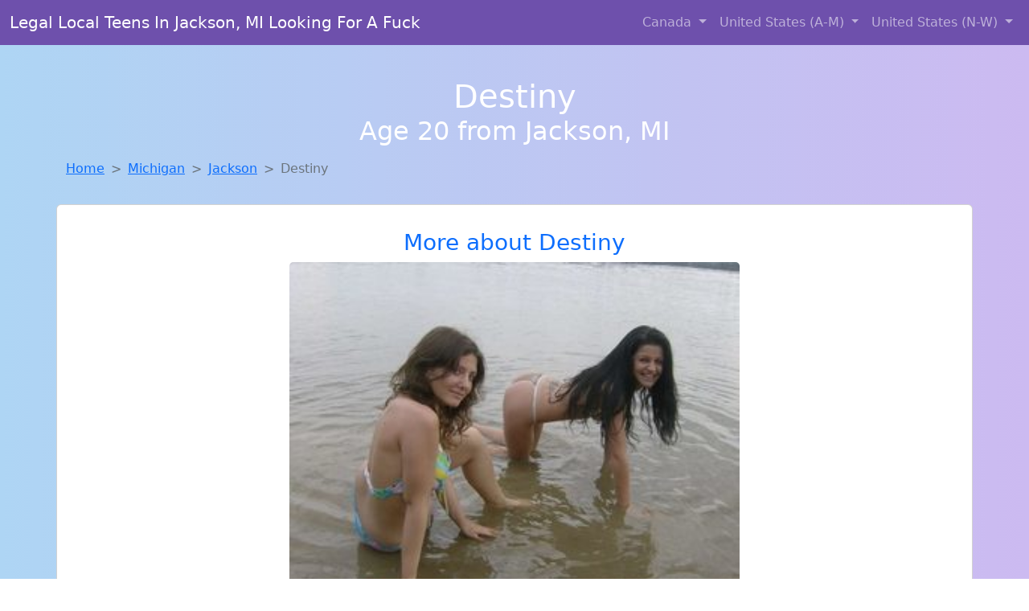

--- FILE ---
content_type: text/html; charset=UTF-8
request_url: https://www.findfuck.net/girl/candace-from-halethorpe-md-273
body_size: 6168
content:
<!DOCTYPE html>
<html lang="en">

<head>

    <meta charset="utf-8">
    <meta name="viewport" content="width=device-width, initial-scale=1, shrink-to-fit=no">
    <meta name="msvalidate.01" content="5C1FCDEF6FF05AF4216A1A5AFB1D744E"/>
    <meta name="description"
          content="Browse thousands of horny local girls in Jackson, Mi looking for a casual hookup with you! These sexy local singles are down to fuck, so don't keep them waiting.">
    <meta name="author" content="www.findfuck.net">
    <meta name="keywords"
          content="escorts in Jackson, MI, local girls in Jackson, MI, girls in Jackson, MI, casual sex in Jackson, MI , hookup, friends with benefits, nsa sex, local teens, hot women, sex partner, no strings attached, one night stand, casual encounters, adult datig, local cheaters, local milf, milf, dtf, wanting sex, anonymous sex, local sex, cute local girls"/>
    <meta name="robots" content="index,follow">

    <title>Destiny Is A Cheater Looking For A Guy Like You!</title>
    <link rel="canonical" href="https://www.findfuck.net/girl/candace-from-halethorpe-md-273">

    <!-- Global site tag (gtag.js) - Google Analytics -->
<script async src="https://www.googletagmanager.com/gtag/js?id=G-4LBXCMC0TB"></script>
<script>
    window.dataLayer = window.dataLayer || [];

    function gtag() {
        dataLayer.push(arguments);
    }

    gtag('js', new Date());
    gtag('config', 'G-4LBXCMC0TB');
</script>
    <!--<link href="https://cdn.jsdelivr.net/npm/bootstrap@5.3.3/dist/css/bootstrap.min.css" rel="stylesheet"
      integrity="sha384-QWTKZyjpPEjISv5WaRU9OFeRpok6YctnYmDr5pNlyT2bRjXh0JMhjY6hW+ALEwIH" crossorigin="anonymous">
-->

<link href="https://www.findfuck.net/assets/bs-min.css" rel="stylesheet">

<style>
    body {
        background-image: linear-gradient(to right, #aed5f4, #ccbaf1);
        margin-top: 6em;
    }

    .card {
        margin-top: 1em;
    }

    .card a {
        text-decoration: none;
    }

    .card-text {
        color: black;
    }
    .breadcrumb {
        display: flex;
        flex-wrap: wrap;
        padding: 0 0;
        margin-bottom: 1rem;
        list-style: none;
    }

    .breadcrumb-item + .breadcrumb-item {
        padding-left: 0.5rem;
    }
    .breadcrumb-item + .breadcrumb-item::before {
        float: left;
        padding-right: 0.5rem;
        color: #6c757d;
        content: var(--bs-breadcrumb-divider, "/") /* rtl: var(--bs-breadcrumb-divider, "/") */;
    }
    .breadcrumb-item.active {
        color: #6c757d;
    }
</style>
</head>
<body>
<nav class="navbar fixed-top navbar-expand-lg" data-bs-theme="dark" style="background-color: #6e50ac;">
    <div class="container-fluid">
        <a class="navbar-brand" href="https://www.findfuck.net/">Legal Local Teens In Jackson, MI Looking For A Fuck</a>
        <button class="navbar-toggler" type="button" data-bs-toggle="collapse" data-bs-target="#navbarSupportedContent"
                aria-controls="navbarSupportedContent" aria-expanded="false" aria-label="Toggle navigation">
            <span class="navbar-toggler-icon"></span>
        </button>
        <div class="collapse navbar-collapse me-auto" id="navbarSupportedContent">
            <ul class="navbar-nav ms-auto mb-2 mb-lg-0">
                <li class="nav-item dropdown">
                    <a class="nav-link dropdown-toggle" href="#" role="button" data-bs-toggle="dropdown"
                       aria-expanded="true">
                        Canada
                    </a>
                    <div class="dropdown-menu dropdown-menu-end">
                                                    <a class="dropdown-item" href="https://www.findfuck.net/ALB"
                               title="These sexy women from Alberta want casual sex...">Alberta</a>
                                                    <a class="dropdown-item" href="https://www.findfuck.net/BCO"
                               title="Chat with strangers in British Columbia who want sex!">British Columbia</a>
                                                    <a class="dropdown-item" href="https://www.findfuck.net/MNT"
                               title="Sexy local women from Manitoba down to fuck">Manitoba</a>
                                                    <a class="dropdown-item" href="https://www.findfuck.net/NFL"
                               title="Free dating sites with local dtf women">Newfoundland Labrador</a>
                                                    <a class="dropdown-item" href="https://www.findfuck.net/NST"
                               title="Meet sexy local girls in Nova Scotia tonight!">Nova Scotia</a>
                                                    <a class="dropdown-item" href="https://www.findfuck.net/ONT"
                               title="Find cheaters in Ontario who want to fuck you!">Ontario</a>
                                                    <a class="dropdown-item" href="https://www.findfuck.net/QBC"
                               title="Free dating sites with local singles">Quebec</a>
                                                    <a class="dropdown-item" href="https://www.findfuck.net/SKW"
                               title="Find sexy women in Saskatchewan for casual sex">Saskatchewan</a>
                                            </div>
                </li>
                <li class="nav-item dropdown">
                    <a class="nav-link dropdown-toggle" href="#" role="button" data-bs-toggle="dropdown"
                       aria-expanded="false">
                        United States (A-M)
                    </a>
                    <div class="dropdown-menu">
                                                    <a class="dropdown-item" href="https://www.findfuck.net/AL"
                               title="Chat with strangers tonight!">Alabama</a>
                                                    <a class="dropdown-item" href="https://www.findfuck.net/AK"
                               title="Meet sexy local girls in Alaska tonight!">Alaska</a>
                                                    <a class="dropdown-item" href="https://www.findfuck.net/AZ"
                               title="Meet sexy local girls in Arizona tonight!">Arizona</a>
                                                    <a class="dropdown-item" href="https://www.findfuck.net/AR"
                               title="Online local girls from Arkansas want to fuck">Arkansas</a>
                                                    <a class="dropdown-item" href="https://www.findfuck.net/CA"
                               title="Local college girls from California">California</a>
                                                    <a class="dropdown-item" href="https://www.findfuck.net/CO"
                               title="Legal local teens in Colorado looking for a fuck">Colorado</a>
                                                    <a class="dropdown-item" href="https://www.findfuck.net/CT"
                               title="Random chat with sweet local girls">Connecticut</a>
                                                    <a class="dropdown-item" href="https://www.findfuck.net/DE"
                               title="Find local fuck buddies in Delaware tonight!">Delaware</a>
                                                    <a class="dropdown-item" href="https://www.findfuck.net/DC"
                               title="Party with sexy local girls from District Of Columbia">District of Columbia</a>
                                                    <a class="dropdown-item" href="https://www.findfuck.net/FL"
                               title="Free dating sites with local dtf women">Florida</a>
                                                    <a class="dropdown-item" href="https://www.findfuck.net/GA"
                               title="Meet sexy local girls in Georgia tonight!">Georgia</a>
                                                    <a class="dropdown-item" href="https://www.findfuck.net/HI"
                               title="Free dating sites with local singles">Hawaii</a>
                                                    <a class="dropdown-item" href="https://www.findfuck.net/ID"
                               title="Legal local teens in Idaho looking for a fuck">Idaho</a>
                                                    <a class="dropdown-item" href="https://www.findfuck.net/IL"
                               title="Sexy local women from Illinois down to fuck">Illinois</a>
                                                    <a class="dropdown-item" href="https://www.findfuck.net/IN"
                               title="Local singles with Free Webcams in Indiana">Indiana</a>
                                                    <a class="dropdown-item" href="https://www.findfuck.net/IA"
                               title="Find sexy women in Iowa for casual sex">Iowa</a>
                                                    <a class="dropdown-item" href="https://www.findfuck.net/KS"
                               title="Chat with strangers in Kansas who want sex!">Kansas</a>
                                                    <a class="dropdown-item" href="https://www.findfuck.net/KY"
                               title="Meet sweet local girls looking to fuck">Kentucky</a>
                                                    <a class="dropdown-item" href="https://www.findfuck.net/LA"
                               title="Meet sexy local single women ...">Louisiana</a>
                                                    <a class="dropdown-item" href="https://www.findfuck.net/ME"
                               title="Meet young escorts in Maine">Maine</a>
                                                    <a class="dropdown-item" href="https://www.findfuck.net/MD"
                               title="Meet sweet local girls looking to fuck">Maryland</a>
                                                    <a class="dropdown-item" href="https://www.findfuck.net/MA"
                               title="These sexy women from Massachusetts want casual sex...">Massachusetts</a>
                                                    <a class="dropdown-item" href="https://www.findfuck.net/MI"
                               title="Party with sexy local girls from Michigan">Michigan</a>
                                                    <a class="dropdown-item" href="https://www.findfuck.net/MN"
                               title="Find local women for casual sex!">Minnesota</a>
                                                    <a class="dropdown-item" href="https://www.findfuck.net/MS"
                               title="Find local women for casual sex!">Mississippi</a>
                                                    <a class="dropdown-item" href="https://www.findfuck.net/MO"
                               title="Chat with strangers in Missouri who want sex!">Missouri</a>
                                                    <a class="dropdown-item" href="https://www.findfuck.net/MT"
                               title="Find local fuck buddies in Montana tonight!">Montana</a>
                                            </div>
                </li>
                <li class="nav-item dropdown">
                    <a class="nav-link dropdown-toggle" href="#" role="button" data-bs-toggle="dropdown"
                       aria-expanded="true">
                        United States (N-W)
                    </a>
                    <div class="dropdown-menu">
                                                    <a class="dropdown-item" href="https://www.findfuck.net/NE"
                               title="These sexy women from Nebraska want casual sex...">Nebraska</a>
                                                    <a class="dropdown-item" href="https://www.findfuck.net/NV"
                               title="Meet local girls from Nevada">Nevada</a>
                                                    <a class="dropdown-item" href="https://www.findfuck.net/NH"
                               title="Online local girls from New Hampshire want to fuck">New Hampshire</a>
                                                    <a class="dropdown-item" href="https://www.findfuck.net/NJ"
                               title="Meet young escorts in New Jersey">New Jersey</a>
                                                    <a class="dropdown-item" href="https://www.findfuck.net/NM"
                               title="Meet sexy local girls in New Mexico tonight!">New Mexico</a>
                                                    <a class="dropdown-item" href="https://www.findfuck.net/NY"
                               title="Free adult dating with local girls">New York</a>
                                                    <a class="dropdown-item" href="https://www.findfuck.net/NC"
                               title="Meet sexy local girls in North Carolina tonight!">North Carolina</a>
                                                    <a class="dropdown-item" href="https://www.findfuck.net/ND"
                               title="Find local fuck buddies in North Dakota tonight!">North Dakota</a>
                                                    <a class="dropdown-item" href="https://www.findfuck.net/OH"
                               title="Chat with her now, fuck her tonight!">Ohio</a>
                                                    <a class="dropdown-item" href="https://www.findfuck.net/OK"
                               title="Find local fuck buddies in Oklahoma tonight!">Oklahoma</a>
                                                    <a class="dropdown-item" href="https://www.findfuck.net/OR"
                               title="Free adult dating with local girls">Oregon</a>
                                                    <a class="dropdown-item" href="https://www.findfuck.net/PA"
                               title="Meet local girls from Pennsylvania">Pennsylvania</a>
                                                    <a class="dropdown-item" href="https://www.findfuck.net/RI"
                               title="Local college girls from Rhode Island">Rhode Island</a>
                                                    <a class="dropdown-item" href="https://www.findfuck.net/SC"
                               title="Hook Up With Local singles in South Carolina">South Carolina</a>
                                                    <a class="dropdown-item" href="https://www.findfuck.net/SD"
                               title="Find local women for casual sex!">South Dakota</a>
                                                    <a class="dropdown-item" href="https://www.findfuck.net/TN"
                               title="Local college girls from Tennessee">Tennessee</a>
                                                    <a class="dropdown-item" href="https://www.findfuck.net/TX"
                               title="Meet sweet local girls looking to fuck">Texas</a>
                                                    <a class="dropdown-item" href="https://www.findfuck.net/UT"
                               title="Find sexy women in Utah for casual sex">Utah</a>
                                                    <a class="dropdown-item" href="https://www.findfuck.net/VT"
                               title="Hook Up With Local singles in Vermont">Vermont</a>
                                                    <a class="dropdown-item" href="https://www.findfuck.net/VA"
                               title="Chat with her now, fuck her tonight!">Virginia</a>
                                                    <a class="dropdown-item" href="https://www.findfuck.net/WA"
                               title="Local single women in Washington are waiting for you!">Washington</a>
                                                    <a class="dropdown-item" href="https://www.findfuck.net/WV"
                               title="Chat with strangers tonight!">West Virginia</a>
                                                    <a class="dropdown-item" href="https://www.findfuck.net/WI"
                               title="Free dating sites with local dtf women">Wisconsin</a>
                                            </div>
                </li>
            </ul>
        </div>
    </div>
</nav>
<header class="masthead text-center text-white">
    <div class="masthead-content">
        <div class="container">
            <h1 class="masthead-heading mb-0">Destiny</h1>
            <h2 class="masthead-subheading mb-0">Age 20 from Jackson, MI</h2>
        </div>
    </div>
</header><section>
    <div class="container">
        <div class="row">
            <div class="col-md-12">
                <nav style="--bs-breadcrumb-divider: '>';" aria-label="breadcrumb">
                    <ol class="breadcrumb">
                        <li class="breadcrumb-item"><a href="https://www.findfuck.net/">Home</a></li>
                        <li class="breadcrumb-item"><a
                                    href="https://www.findfuck.net/MI">Michigan</a>
                        </li>
                        <li class="breadcrumb-item"><a
                                                                    href="https://www.findfuck.net/MI/jackson">Jackson</a>
                        </li>
                        <li class="breadcrumb-item active" aria-current="page">Destiny</li>
                    </ol>
                </nav>
            </div>
        </div>
    </div>
</section>
<section>
    <div class="container text-center">
        <div class="row align-items-center">

            

            <article class="col-md-12 card profile-card text-center" itemscope itemtype="https://schema.org/Person">
                <a href="https://www.findfuck.net/images/14478d2a8d04f72da94436520a1aafae.jpg" title="Destiny from Michigan is DTF, are you?">
                    <div class="p-5 text-center" style="margin-top: 30px;">
                        <h3>More about Destiny</h3>
                    </div>
                    <img
                            src="https://www.findfuck.net/images/14478d2a8d04f72da94436520a1aafae.jpg"
                            class="card-img-top lazyload"
                            style="max-width: 35rem;"
                            alt="Destiny is a cheater looking for a guy like you!"
                            itemprop="image">
                    <figcaption>Destiny is a cheater looking for a guy like you!</figcaption>
                    <div class="card-body">
                        <p class="card-text" itemprop="description">
                            I appreciate the wisdom and maturity that comes with age. I'm attracted to the maturity and confidence that come with age. Interested in a casual relationship with someone who knows what they want. I'm looking for someone who is comfortable with a casual and carefree relationship.                        </p>
                    </div>
                </a>
        </div>
        </article>
        <script type="application/ld+json">
            {
                "@context": "https://schema.org",
                "@type": "Person",
                "name": "Destiny",
                        "gender": "Female",
                        "image": "https://www.findfuck.net/images/14478d2a8d04f72da94436520a1aafae.jpg",
                        "description": "Destiny is a cheater looking for a guy like you!",
                        "address": {
                            "@type": "PostalAddress",
                            "addressLocality": "Jackson",
                            "addressRegion": "MI",
                            "addressCountry": "US"
                        },
                        "url": "https://www.findfuck.net/girl/candace-from-halethorpe-md-273"
                    }

        </script>
            </div>
    </div>
</section>
<script language="JavaScript">
    gtag('event', 'detail_click', {
        'event_category': 'Detail Interaction',
        'link_url': 'https://www.findfuck.net/girl/candace-from-halethorpe-md-273',
        'card_title': 'Destiny is a cheater looking for a guy like you!',
        'card_city': 'Jackson',
        'card_state': 'MI'
    });
</script>

<section>
    <div class="container-fluid" style="margin-top: 30px;">
        <div class="col-lg-12 text-center" style="margin-bottom: 20px;">
            <h5>
                Welcome to Find A Fuck! Here you can find and meet local women
                in Jackson, MI looking for casual encounters tonight. Browse through thousands of sweet local
                girls looking for casual dating, friends with benefits, sugar daddies and more.
                We've got cheaters, MILFs, and girls looking for just about anything else you can think of! Don't keep
                these ladies waiting! They want to hook up with you TONIGHT!
            </h5>
        </div>
    </div>
</section>
<section>
    <div class="container text-center">
        <div class="col-lg-12" style="margin-bottom: 20px;">
            <h3 class="col-lg-12">Find Horny Local Women in Your
                State</h3>
            <div class="row ">
                                    <div class="col-xs-4 col-sm-3">
                        <div class="p-2 gx-3 card">
                            <a href="https://www.findfuck.net/MI/ann-arbor"
                               title="Local singles with Free Webcams in Ann Arbor, Michigan">Ann Arbor</a>
                        </div>
                    </div>
                                    <div class="col-xs-4 col-sm-3">
                        <div class="p-2 gx-3 card">
                            <a href="https://www.findfuck.net/MI/detroit"
                               title="Hookup with local single women">Detroit</a>
                        </div>
                    </div>
                                    <div class="col-xs-4 col-sm-3">
                        <div class="p-2 gx-3 card">
                            <a href="https://www.findfuck.net/MI/flint"
                               title="Find local fuck buddies in Flint, Michigan tonight!">Flint</a>
                        </div>
                    </div>
                                    <div class="col-xs-4 col-sm-3">
                        <div class="p-2 gx-3 card">
                            <a href="https://www.findfuck.net/MI/grand-rapids"
                               title="Online local girls from Grand Rapids, Michigan want to fuck">Grand Rapids</a>
                        </div>
                    </div>
                                    <div class="col-xs-4 col-sm-3">
                        <div class="p-2 gx-3 card">
                            <a href="https://www.findfuck.net/MI/kalamazoo"
                               title="Online local girls from Kalamazoo, Michigan want to fuck">Kalamazoo</a>
                        </div>
                    </div>
                                    <div class="col-xs-4 col-sm-3">
                        <div class="p-2 gx-3 card">
                            <a href="https://www.findfuck.net/MI/lansing"
                               title="Adult web cams and random chat">Lansing</a>
                        </div>
                    </div>
                                    <div class="col-xs-4 col-sm-3">
                        <div class="p-2 gx-3 card">
                            <a href="https://www.findfuck.net/MI/muskegon"
                               title="Sexy local women from Muskegon, Michigan down to fuck">Muskegon</a>
                        </div>
                    </div>
                                    <div class="col-xs-4 col-sm-3">
                        <div class="p-2 gx-3 card">
                            <a href="https://www.findfuck.net/MI/warren"
                               title="Chat with strangers tonight!">Warren</a>
                        </div>
                    </div>
                            </div>
        </div>
    </div>
    <div class="container text-center">
        <div class="col-lg-12" style="margin-bottom: 20px;">
            <h3 class="col-lg-12">Find Horny Local Women in Your Town
                Now!</h3>
            <div class="row ">
                                    <div class="col-xs-4 col-sm-3">
                        <div class="p-2 gx-3 card">
                            <a href="https://www.findfuck.net/MI/imlay-city"
                               title="down to fuck women in Imlay City, Michigan">Imlay City</a>
                        </div>
                    </div>
                                    <div class="col-xs-4 col-sm-3">
                        <div class="p-2 gx-3 card">
                            <a href="https://www.findfuck.net/MI/indian-river"
                               title="Local college girls from Indian River, Michigan">Indian River</a>
                        </div>
                    </div>
                                    <div class="col-xs-4 col-sm-3">
                        <div class="p-2 gx-3 card">
                            <a href="https://www.findfuck.net/MI/inkster"
                               title="Chat with her now, fuck her tonight!">Inkster</a>
                        </div>
                    </div>
                                    <div class="col-xs-4 col-sm-3">
                        <div class="p-2 gx-3 card">
                            <a href="https://www.findfuck.net/MI/ionia"
                               title="Meet sexy local girls in Ionia, Michigan tonight!">Ionia</a>
                        </div>
                    </div>
                                    <div class="col-xs-4 col-sm-3">
                        <div class="p-2 gx-3 card">
                            <a href="https://www.findfuck.net/MI/iron-mountain"
                               title="Local single women in Iron Mountain, Michigan are waiting for you!">Iron Mountain</a>
                        </div>
                    </div>
                                    <div class="col-xs-4 col-sm-3">
                        <div class="p-2 gx-3 card">
                            <a href="https://www.findfuck.net/MI/iron-river"
                               title="Meet young escorts in Iron River, Michigan">Iron River</a>
                        </div>
                    </div>
                                    <div class="col-xs-4 col-sm-3">
                        <div class="p-2 gx-3 card">
                            <a href="https://www.findfuck.net/MI/ironwood"
                               title="Legal local teens in Ironwood, Michigan looking for a fuck">Ironwood</a>
                        </div>
                    </div>
                                    <div class="col-xs-4 col-sm-3">
                        <div class="p-2 gx-3 card">
                            <a href="https://www.findfuck.net/MI/ishpeming"
                               title="Find sexy women in Ishpeming, Michigan for casual sex">Ishpeming</a>
                        </div>
                    </div>
                                    <div class="col-xs-4 col-sm-3">
                        <div class="p-2 gx-3 card">
                            <a href="https://www.findfuck.net/MI/ithaca"
                               title="Chat with her now, fuck her tonight!">Ithaca</a>
                        </div>
                    </div>
                                    <div class="col-xs-4 col-sm-3">
                        <div class="p-2 gx-3 card">
                            <a href="https://www.findfuck.net/MI/jackson"
                               title="Free dating sites with local dtf women">Jackson</a>
                        </div>
                    </div>
                            </div>
        </div>
    </div>
</section>
<section>
    <div class="container-fluid">
        <h1 class="col-lg-12 text-center">Questions About Adult Dating!</h1>

                    <div class="card bg-light">
                <div class="card-header">
                    <h2 class="question-title">
                        What are some tips for meeting up and hooking up through adult dating sites?                    </h2>
                </div>
                <div class="card-body">
                    <p>There is probably nothing better than hooking up with a <em>hot local girl</em> or
                    meeting up
                    for a
                    one night stand while your travelling or while the wife is away (nobody is judging...)
                    but
                    there are a few things you should always keep in mind:</p>
                <br>

                <p>1. If you live in a large city and you are looking for local girls for sex, you might
                    accidentally see someone you know. If you do, hit her up and see if she wanted to have
                    sex
                    with you, but remember that she is local and you might have the same friends or know the
                    same people.</p>

                <p>2. Never spread rumors or share information about the local women you are talking to.
                    They
                    are simply looking for a good time and should be comfortable doing so. By spreading
                    rumors
                    or sharing private information about the girl, you might scare her into deleting her
                    profile. Always respect the girls that are online looking for local hookups, just as you
                    would want them to respect you.</p>

                <p>3. Chances are, that if you are trying to meet local women for hookups, dates, casual
                    sex, or
                    even serious relationships, you might end up bumping into them again. Some of these
                    girls
                    might be the <em>girl next door</em>, or a co-worker, nurse, doctor, or anything in your
                    area. You
                    could easily run into past and present casual sex partners, hookups, fuck buddies and
                    friends with benefits in public. Remember to be discrete and respectful.</p>

                <p>4. <em>Be discrete!</em> This is very important! When you are online using a casual or
                    adult
                    dating
                    service, discretion is very important. Chances are, you don't want everyone to know you
                    are
                    cheating on your wife, and most girls don't want half the town knowing she has a profile
                    on
                    an adult or casual dating site.</p>                </div>
            </div>
            </div>
</section>
<!-- Footer -->
<footer class="py-5 bg-dark">
    <div class="container-fluid">
        <div class="col-lg-12 text-center">
            <p style="color: darkgray">We have thousands of real flirty women waiting for you! Don't wait! Contact them today!</p>

            <p style="color: darkgray">DISCLAIMER: Find A Fuck is a site run on user submissions. All
                profiles on
                this site have been submitted to adult dating sites with the purposes of finding
                casual adult companionship. We only display the profiles to help you
                find
                the girl you are looking for. Some of these profiles may not be registered users and may
                be
                for illustrative purposes only. To report fraudulent profiles, please <a
                        href="mailto:www.findfuck.net+report@jsdmail.com">email us</a> or refer to our <a
                        href="/terms-of-service">Terms
                    of Service</a>
        </div>
    </div>
    <hr>
    <div class="container-fluid">
        <div class="col-lg-12 text-center">
            <p class="smaller">
                        </div>
    </div>
    <div class="container-fluid">
        <p class="m-0 text-center text-white small"><a href="/terms-of-service">Terms
                of Service</a></p>
        <br>
    </div>
    <div class="container-fluid">
        <p class="m-0 text-center text-white small">&copy; </span> Copyright 2012-2026            Find A Fuck </p>
    </div>
    <!-- /.container -->
</footer>
<script async src="https://cdn.jsdelivr.net/npm/bootstrap@5.3.3/dist/js/bootstrap.bundle.min.js"
        integrity="sha384-YvpcrYf0tY3lHB60NNkmXc5s9fDVZLESaAA55NDzOxhy9GkcIdslK1eN7N6jIeHz"
        crossorigin="anonymous"></script>
</body>
</html>
